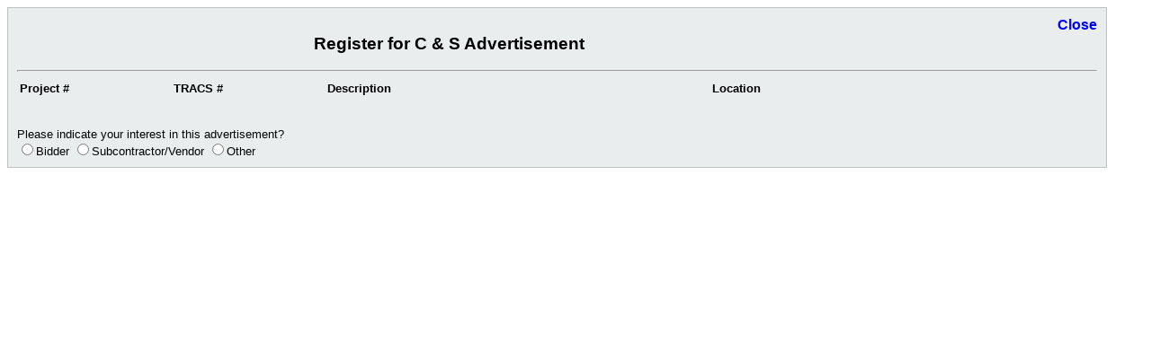

--- FILE ---
content_type: text/html; charset=utf-8
request_url: https://apps.azdot.gov/Applications/CNSWebPages/CnsAdvRegister.aspx?ppid=2022068&file=PhoneSheet
body_size: 5446
content:

<link rel="stylesheet" href="Styles/jquery-ui.css">
<script type="text/javascript" src="Scripts/jquery-1.11.2.js"></script>
<script type="text/javascript" src="Scripts/jquery-1.11.2.min.js"></script>
<script type="text/javascript" src="Scripts/jquery-ui-1.10.4.custom.min.js"></script>
<script type = "text/javascript">
     
     

</script>
<style>
    .middleDiv
    {
        width: 50%;
        height: 50%;
        position: fixed;
        top: 20%;
        left: 20%;
        margin-left: -20%;
        margin-top: -20%;
    }
    .error
    {
        width: 80%;
        border: 1px solid #FF0000;
    }
    
    
    .Text
    {
        width: 80%;
        border: 1px solid #ccc;
    }
</style>
<html>
<head><title>

</title><script>NS_CSM_td=276264053;NS_CSM_pd=275116665;NS_CSM_u="/clm10";NS_CSM_col="AAAAAAVyWXDebpgw6Q4jFUIj+jXMCrGPybqH9BaTYjTT+ySg2cdpD62ije4HN0xQZUGP0n8=";</script><script type="text/javascript">function sendTimingInfoInit(){setTimeout(sendTimingInfo,0)}function sendTimingInfo(){var wp=window.performance;if(wp){var c1,c2,t;c1=wp.timing;if(c1){var cm={};cm.ns=c1.navigationStart;if((t=c1.unloadEventStart)>0)cm.us=t;if((t=c1.unloadEventEnd)>0)cm.ue=t;if((t=c1.redirectStart)>0)cm.rs=t;if((t=c1.redirectEnd)>0)cm.re=t;cm.fs=c1.fetchStart;cm.dls=c1.domainLookupStart;cm.dle=c1.domainLookupEnd;cm.cs=c1.connectStart;cm.ce=c1.connectEnd;if((t=c1.secureConnectionStart)>0)cm.scs=t;cm.rqs=c1.requestStart;cm.rss=c1.responseStart;cm.rse=c1.responseEnd;cm.dl=c1.domLoading;cm.di=c1.domInteractive;cm.dcls=c1.domContentLoadedEventStart;cm.dcle=c1.domContentLoadedEventEnd;cm.dc=c1.domComplete;if((t=c1.loadEventStart)>0)cm.ls=t;if((t=c1.loadEventEnd)>0)cm.le=t;cm.tid=NS_CSM_td;cm.pid=NS_CSM_pd;cm.ac=NS_CSM_col;var xhttp=new XMLHttpRequest();if(xhttp){var JSON=JSON||{};JSON.stringify=JSON.stringify||function(ob){var t=typeof(ob);if(t!="object"||ob===null){if(t=="string")ob='"'+ob+'"';return String(ob);}else{var n,v,json=[],arr=(ob&&ob.constructor==Array);for(n in ob){v=ob[n];t=typeof(v);if(t=="string")v='"'+v+'"';else if(t=="object"&&v!==null)v=JSON.stringify(v);json.push((arr?"":'"'+n+'":')+String(v));}return(arr?"[":"{")+String(json)+(arr?"]":"}");}};xhttp.open("POST",NS_CSM_u,true);xhttp.send(JSON.stringify(cm));}}}}if(window.addEventListener)window.addEventListener("load",sendTimingInfoInit,false);else if(window.attachEvent)window.attachEvent("onload",sendTimingInfoInit);else window.onload=sendTimingInfoInit;</script></head>
<body>
    <form method="post" action="./CnsAdvRegister.aspx?ppid=2022068&amp;file=PhoneSheet" id="form1">
<div class="aspNetHidden">
<input type="hidden" name="__VIEWSTATE" id="__VIEWSTATE" value="/[base64]/jwCk7igQJRG6/bELB9Y2IGh9fvtW1q1fFL5fW+" />
</div>

<div class="aspNetHidden">

	<input type="hidden" name="__VIEWSTATEGENERATOR" id="__VIEWSTATEGENERATOR" value="C912DA42" />
	<input type="hidden" name="__EVENTVALIDATION" id="__EVENTVALIDATION" value="/wEdABWyrLrvDQygnxOcVKjlrWI5nYFMYxU4FUnRhFsaWVN/p3TqqRzd5fYdwrdTzogcrYUMkb34z0eqEOterfmEK7YAHHJObOZZ4U3B+s9CXKQaYYz/F3cNorVXeJOpY4GmXNjigwUGDQSlbcOrvnr4dNaaBoNr8JtD5jpFr9/T+t8UkUB7/Hmv88V84LhaAt+OwbGvxTPfgBrdPjv4roJrS0wNAb8LfS7cWiz8QdNDAB1vYhxJxMMLrwm61FVfr1QUEWKxsexNhqJKDMZMpkyPtGoMkMNqJUDvQKrK1WmuVq0E8tI327luP0JR4FcXACtxD/WmQnVYty2VvX3CKChd/0FcNOm1tJmDuuZd/TdVufX0wXGl4dlskVgRErEU3npKRYQet6VyTIuc8nrg1m3rpOMLC8ViS3gJlsgKYspPBxv4/ZZYgDymPir0Zp4mFYzbkIjVGiVJrWOEHfCVhOMWUjonFJjiCDlFnTnMEfOWgl9hKQ==" />
</div>
    <div style="font-family: sans-serif;">
        <div id="dialog-form" style="background-color: #EAEDEE; width: 95%; border-width: thin;
            border-color: #c0c0c0; border-style: solid; padding: 10px 10px 10px 10px">
            <div style="width: 100%; min-height: 16px; text-align: center; vertical-align: middle;">
                <div style="width: 100%; min-height: 16px; text-align: center; vertical-align: middle;
                    float: right;">
                    <div style="width: 80%; min-height: 16px; text-align: center; vertical-align: middle;
                        float: left;">
                        <h3>
                            <label id="AdvHeader">Register for C & S Advertisement</label>
                            
                        </h3>
                    </div>
                    <div style="width: 15%; min-height: 16px; text-align: right; vertical-align: middle;
                        float: right;">
                        <span onclick="javascript:ReturnToCns();" style="cursor: pointer; color: blue; font-weight: bold;">
                            Close</span>
                    </div>
                </div>
                <hr />
                <div style="text-align: center; width: 100%; font-weight: bold;" id="Div1">
                    <table style="font-size: small;" width="100%">
                        
                                <thead>
                                    <tr>
                                        <th style="width: 14%; text-align: left;">
                                            Project # 
                                        </th>
                                        <th style="width: 14%; text-align: left;">
                                            TRACS #
                                        </th>
                                        <th style="width: 35%; text-align: left;">
                                            Description
                                        </th>
                                        <th style="width: 35%; text-align: left;">
                                            Location
                                        </th>
                                    </tr>
                                </thead>
                            
                    </table>
                  <br />
                </div>
            </div>
             
            <input type="hidden" name="hdnProjectNumber" id="hdnProjectNumber" />
            <div id="PlanholderListQuestionDiv" style="font-size:small;">
                <br />
                
                Please indicate your interest in this advertisement?
                <br />
                <input id="IsPlanHolderListPrime" type="radio" name="IsPlanHolderList" value="IsPlanHolderListPrime" /><label for="IsPlanHolderListPrime">Bidder</label>
                <input id="IsPlanHolderListSub" type="radio" name="IsPlanHolderList" value="IsPlanHolderListSub" /><label for="IsPlanHolderListSub">Subcontractor/Vendor</label>
                <input id="IsPlanHolderListOther" type="radio" name="IsPlanHolderList" value="IsPlanHolderListOther" /><label for="IsPlanHolderListOther">Other</label>
            </div>
            <div id="WithNotificationDiv"  style="font-size:small;">
                <br />
                <br />
                Are you interested in registering to be notified about any changes made to this advertisement.?
                <br />
                <input id="WithNotificationYes" type="radio" name="WithNotification" value="WithNotificationYes" /><label for="WithNotificationYes">Yes</label>
                <input id="WithNotificationNo" type="radio" name="WithNotification" value="WithNotificationNo" /><label for="WithNotificationNo">No</label>
            </div>
            <div id="RegistrationDataDiv" style="width: 100%; font-size: 8px;">
                <br />
                <br />
                <input type="hidden" id="DataMode" value="" />
                <input type="hidden" name="hdnProjectId" id="hdnProjectId" value="2022068" />
                <input type="hidden" name="hdnCNSRedirectUrl" id="hdnCNSRedirectUrl" value="http://www.azdot.gov/LegacyApplications/CNS/phone_sheet.asp" />
                <table style="width: 100%;">
                    <tr>
                        <td style="width: 30%; text-align: right; font-weight: bold; font-size:small;">
                            <span id="lblCompanyContactPersonName">Contact Person :</span>
                        </td>
                        <td style="width: 70%; text-align: left;">
                            <input name="txtCompanyContactPersonName" type="text" id="txtCompanyContactPersonName" class="Text" />
                        </td>
                    </tr>
                    <tr>
                        <td style="width: 30%; text-align: right; font-weight: bold; font-size:small;">
                            <span id="lblCompanyName">Company Name :</span>
                        </td>
                        <td style="width: 70%; text-align: left; font-weight: bold;">
                            <input name="txtCompanyName" type="text" id="txtCompanyName" class="Text" />
                        </td>
                    </tr>
                    <tr>
                        <td style="width: 30%; text-align: right; font-weight: bold; font-size:small;">
                            <span id="lblCompanyStreetAddress">Street Address Line 1 :</span>
                        </td>
                        <td style="width: 70%; text-align: left;">
                            <input name="txtCompanyStreetAddress" type="text" id="txtCompanyStreetAddress" class="Text" />
                        </td>
                    </tr>
                    <tr>
                        <td style="width: 30%; text-align: right; font-weight: bold; font-size:small;">
                            <span id="lblCompanyStreetAddress2">Street Address Line 2 :</span>
                        </td>
                        <td style="width: 70%; text-align: left;">
                            <input name="txtCompanyStreetAddress2" type="text" id="txtCompanyStreetAddress2" class="Text" />
                        </td>
                    </tr>
                    <tr>
                        <td style="width: 30%; text-align: right; font-weight: bold; font-size:small;">
                            <span id="lblCompanyCity">City :</span>
                        </td>
                        <td style="width: 70%; text-align: left;">
                            <input name="txtCompanyCity" type="text" id="txtCompanyCity" class="Text" />
                        </td>
                    </tr>
                    <tr>
                        <td style="width: 30%; text-align: right; font-weight: bold; font-size:small;">
                            <span id="lblCompanyState">State :</span>
                        </td>
                        <td style="width: 70%; text-align: left;">
                            <input name="txtCompanyState" type="text" id="txtCompanyState" class="Text" />
                        </td>
                    </tr>
                    <tr>
                        <td style="width: 30%; text-align: right; font-weight: bold; font-size:small;">
                            <span id="lblCompanyZip">Zip :</span>
                        </td>
                        <td style="width: 70%; text-align: left;">
                            <input name="txtCompanyZip" type="text" id="txtCompanyZip" class="Text" />
                        </td>
                    </tr>
                    <tr>
                        <td style="width: 30%; text-align: right; font-weight: bold; font-size:small;">
                            <span id="lblCompanyPhone">Phone :</span>
                        </td>
                        <td style="width: 70%; text-align: left;">
                            <input name="txtCompanyPhone" type="text" id="txtCompanyPhone" class="Text" />
                        </td>
                    </tr>
                    <tr>
                        <td style="width: 30%; text-align: right; font-weight: bold; font-size:small;">
                            <span id="lblCompanyFax">Fax :</span>
                        </td>
                        <td style="width: 70%; text-align: left;">
                            <input name="txtCompanyFax" type="text" id="txtCompanyFax" class="Text" />
                        </td>
                    </tr>
                    <tr>
                        <td style="width: 30%; text-align: right; font-weight: bold; font-size:small;">
                            <span id="lblCompanyEmail">Email :</span>
                        </td>
                        <td style="width: 70%; text-align: left;">
                            <input name="txtCompanyEmail" type="text" id="txtCompanyEmail" class="Text" />
                        </td>
                    </tr>
                    <tr>
                        <td style="width: 30%; text-align: right; font-weight: bold; font-size:small;">
                            <span id="Label1">Email Confirmation :</span>
                        </td>
                        <td style="width: 70%; text-align: left;">
                            <input name="txtConfirmationEmail" type="text" id="txtConfirmationEmail" class="Text" />
                        </td>
                    </tr>
                </table>
                <div style="text-align: center; width: 100%;">
                    <div id="Messages" style="color: red; font-weight: bold; font-size:small; text-align: left; width: 50%;">
                    </div>
                </div>
                <div style="width: 100%; text-align: right;">
                    <input type="submit" name="btnSave" value="Save" id="btnSave" />&nbsp;<input
                        type="button" value="Cancel" id="Button1" onclick="javascript:ReturnToCns();" />
                </div>
            </div>
        </div>
    </div>
    </form>
    <script type="text/javascript">
        $(document).ready(function () {
            DisplayDialog();

            $("#txtCompanyPhone").ForceNumericOnly();
            $("#txtCompanyFax").ForceNumericOnly();

            $("#txtCompanyPhone").focus(function () {

                var phone = $("#txtCompanyPhone").val();
                phone = phone.replace("(", "");
                phone = phone.replace(")", "");
                phone = phone.replace("-", "");
                $("#txtCompanyPhone").val(phone);
            });
            $("#txtCompanyFax").focus(function () {

                var phone = $("#txtCompanyFax").val();
                phone = phone.replace("(", "");
                phone = phone.replace(")", "");
                phone = phone.replace("-", "");
                $("#txtCompanyFax").val(phone);
            });

            $("#txtCompanyPhone").blur(function () {

                var phone = $("#txtCompanyPhone").val();
                if (phone.length > 0) {
                    var newphone = "";
                    phone = phone.replace("(", "");
                    phone = phone.replace(")", "");
                    phone = phone.replace("-", "");

                    if (phone.length != 10) {
                        alert("Phone number is invalid. Phone must have 10 digits.");
                        $("#txtCompanyPhone").val("");
                        return;
                    }

                    newphone = "(" + phone.substring(0, 3) + ")" + phone.substring(3, 6) + "-" + phone.substring(6, 10);
                    var idx = newphone.indexOf("X");
                    //alert(idx);
                    if (idx >= 0) {
                        newphone = newphone.substring(-1, idx);
                    }
                    $("#txtCompanyPhone").val(newphone);

                }
            });

            $("#txtCompanyFax").blur(function () {

                var phone = $("#txtCompanyFax").val();
                if (phone.length > 0) {
                    var newphone = "";
                    phone = phone.replace("(", "");
                    phone = phone.replace(")", "");
                    phone = phone.replace("-", "");

//                    while (phone.length < 10) {
//                        phone = phone + "X";
                    //                    }

                    if (phone.length != 10) {
                        alert("Fax number is invalid. Fax must have 10 digits.");
                        $("#txtCompanyFax").val("");
                        return;
                    }

                    newphone = "(" + phone.substring(0, 3) + ")" + phone.substring(3, 6) + "-" + phone.substring(6, 10);
                    var idx = newphone.indexOf("X");
                    //alert(idx);
                    if (idx >= 0) {
                        newphone = newphone.substring(-1, idx);
                    }
                    $("#txtCompanyFax").val(newphone);

                }
            });


            $('#form1').on("submit", function (evt) {
                $("#Messages").html("");
                var email = $("#txtCompanyEmail").val();
                var emailConfirmation = $("#txtConfirmationEmail").val();
                var errMsg = "";
                var id = 0, primeOrSub = "NO";
                var isplanholder = $("input[name='IsPrimePlanHolderList']:checked").val();
                var isplanholderOther = $("#IsPlanHolderListOther:checked").val();

                // Company Name is required
                if ($("#txtCompanyContactPersonName").val() == "") {
                    errMsg += "Contact Person is required. <br/>";
                }
                // Only Contract Person, Phone and Email is required for Other type of plan holders.
                if (!$('#IsPlanHolderListOther').is(':checked')) {
                    // Company Name is required
                    if ($("#txtCompanyName").val() == "") {
                        errMsg += "Company name is required. <br/>";
                    }

                    // Company Name is required
                    if ($("#txtCompanyStreetAddress").val() == "") {
                        errMsg += "Street Address is required. <br/>";
                    }

                    // Company Name is required
                    if ($("#txtCompanyCity").val() == "") {
                        errMsg += "City is required. <br/>";
                    }

                    // Company Name is required
                    if ($("#txtCompanyState").val() == "") {
                        errMsg += "State is required. <br/>";
                    }

                    // Company Name is required
                    if ($("#txtCompanyZip").val() == "") {
                        errMsg += "Zip is required. <br/>";
                        $("#txtCompanyZip").attr("class", "error");
                    }

                    RequiredInput("#txtCompanyName");
                    RequiredInput("#txtCompanyStreetAddress");
                    //RequiredInput("#txtCompanyStreetAddress2");
                    RequiredInput("#txtCompanyState");
                    RequiredInput("#txtCompanyCity");
                    RequiredInput("#txtCompanyZip");

                }

                // Company Name is required
                if ($("#txtCompanyPhone").val() == "") {
                    errMsg += "Phone is required. <br/>";
                }


                RequiredInput("#txtCompanyEmail");
                RequiredInput("#txtConfirmationEmail");
                RequiredInput("#txtCompanyContactPersonName");
                RequiredInput("#txtCompanyPhone");


                // Email is required
                if (email.indexOf('@') > 0 && email.length > email.indexOf('.')) {

                } else {
                    errMsg += "Valid email is required. <br/>";
                    $("#txtCompanyEmail").attr("class", "error");
                }
                // Email Confirmation \ is required
                if (emailConfirmation.indexOf('@') > 0 && emailConfirmation.length > emailConfirmation.indexOf('.')) {

                } else {
                    errMsg += "Valid email confirmation is required. <br/>";
                    $("#txtConfirmationEmail").attr("class", "error");
                }

                if (email.toLowerCase() != emailConfirmation.toLowerCase()) {
                    errMsg += "Email and Email confirmation do not match. <br/>";
                    $("#txtConfirmationEmail").attr("class", "error");
                }


                if (errMsg == "") {
                    return true;
                }
                else {
                    $("#Messages").html(errMsg);
                    evt.preventDefault();
                }
                return false;
            });

            $("input[name='IsPlanHolderList']").on("click", function () {
                var isplanholder = $("input[name='IsPlanHolderList']:checked").val();

                if (isplanholder == "IsPlanHolderListPrime" || isplanholder == "IsPlanHolderListSub") {
                    if (isplanholder == "IsPlanHolderListPrime") {
                        $("#AdvHeader").text('Register for C&S Advertisement and request consideration for approval to bid');
                    }
                    if (isplanholder == "IsPlanHolderListSub") {
                        $("#AdvHeader").text('Register for C&S Advertisement and request addition to subcontractor/vendor list');
                    }

                    $("#RegistrationDataDiv").show();
                }
                else {
                    $("#WithNotificationDiv").show();
                }
                $("#PlanholderListQuestionDiv").hide();
            });

            $("input[name='IsPrimePlanHolderList']").on("click", function () {
                var isplanholder = $("input[name='IsPrimePlanHolderList']:checked").val();
                if (isplanholder == "IsPrimePlanHolderListPrime" || isplanholder == "IsPrimePlanHolderListSub") {
                    $("#RegistrationDataDiv").show();

                }
                $("#PrimePlanholderListQuestionDiv").hide();
            });

            $("#drpPrimeCompanyName").change("click", function () {
                //FetchCompanyAddress();
            });
            $("#drpSubCompanyName").change("click", function () {
                // FetchCompanyAddress();
            });
            $("#drpAddressType").change("click", function () {
                // FetchCompanyAddress();
            });


            $("input[name='IsSubOrOtherPlanHolderList']").on("click", function () {
                var isplanholder = $("input[name='IsSubOrOtherPlanHolderList']:checked").val();

                if (isplanholder == "IsSubOrOtherPlanHolderListYes") {
                    $("#RegistrationDataDiv").show();
                    //CompanyChoices();
                }
                else {
                    $("#WithNotificationDiv").show();
                }
                $("#SubOrOtherPlanholderListQuestionDiv").hide();
            });

            $("input[name='WithNotification']").on("click", function () {
                var isplanholder = $("input[name='WithNotification']:checked").val();
                if (isplanholder == "WithNotificationYes") {
                    $("#RegistrationDataDiv").show();
                    //CompanyChoices();
                }
                else {
                    $("#RegistrationDataDiv").hide();
                    ReturnToCns();
                }

                $("#WithNotificationDiv").hide();
            });
        });

        function DisplayDialog() {
            $("#PrimePlanholderListQuestionDiv").hide();
            $("#SubOrOtherPlanholderListQuestionDiv").hide();
            $("#WithNotificationDiv").hide();
            $("#RegistrationDataDiv").hide();
            $("#dialog-form").show();
            //$("#RegHeader").html($("#hdnProjectNumber").val());
        }

        function DisplayDialogBox() {

            $("#PrimePlanholderListQuestionDiv").hide();
            $("#SubOrOtherPlanholderListQuestionDiv").hide();
            $("#WithNotification").hide();
            $("#RegistrationData").hide();
        }

        function OnSuccess(response) {
            var element = response.d.split(",");
            $("#txtCompanyStreetAddress").val(element[0]);
            $("#txtCompanyStreetAddress2").val(element[1]);
            $("#txtCompanyCity").val(element[2]);
            $("#txtCompanyState").val(element[3]);
            $("#txtCompanyZip").val(element[4]);
            $("#txtCompanyPhone").val(element[5]);
            $("#txtCompanyFax").val(element[6]);

            $("#txtCompanyContactPersonName").val(element[7]);
        }

        function ValidateEmailAddress() {
            var email = $("#txtCompanyEmail").val();
            if (email.indexOf('@') > 0 && email.indexOf('.') > 0) {
                return true;
            } else {
                return false;
            }
        }

        function ReturnToCns() {
            window.close();
            //location.href = $("#hdnCNSRedirectUrl").val();
        }

        function RequiredInput(ctrl) {
            $(ctrl).attr("class", $(ctrl).val() == "" ? "error" : "Text");
        }

        jQuery.fn.ForceNumericOnly =
            function () {
                return this.each(function () {
                    $(this).keydown(function (e) {
                        var key = e.charCode || e.keyCode || 0;
                        // allow backspace, tab, delete, arrows, numbers and keypad numbers ONLY 
                        return (key == 8 ||key == 9 ||key == 46 ||(key >= 37 && key <= 40) ||(key >= 48 && key <= 57) ||(key >= 96 && key <= 105));
                    });
                });
            }


    </script>
</body>
</html>
